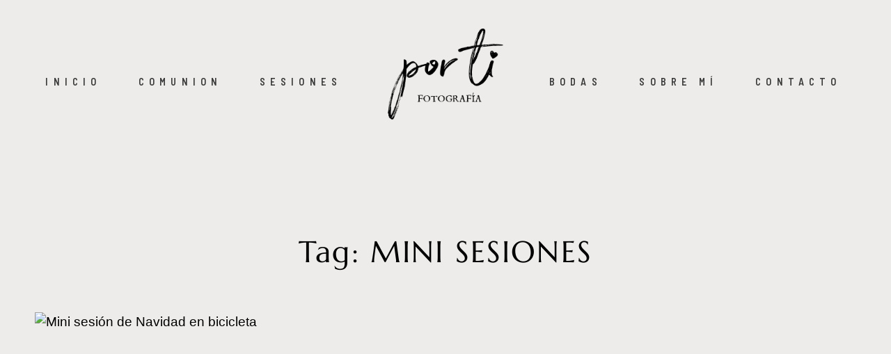

--- FILE ---
content_type: text/html; charset=UTF-8
request_url: https://www.portifotografia.com/tag/mini-sesiones/
body_size: 12473
content:
<!DOCTYPE html><html lang="es" class="html--style-fixed"><head><meta charset="UTF-8" /><meta http-equiv="X-UA-Compatible" content="IE=edge"/><meta name="viewport" content="width=device-width, user-scalable=no, initial-scale=1.0, maximum-scale=1.0, minimum-scale=1.0"><link rel="alternate" type="application/rss+xml" title="Por Ti Fotografía RSS Feed" href="https://www.portifotografia.com/feed/" /><link rel="shortcut icon" href="https://www.portifotografia.com/wp-content/uploads/2019/10/portifotografia.ico" /><link rel="profile" href="https://gmpg.org/xfn/11"><meta name='robots' content='index, follow, max-image-preview:large, max-snippet:-1, max-video-preview:-1' /> <script id="cookieyes" type="text/javascript" src="https://cdn-cookieyes.com/client_data/7031bdb09dbd32a2c6c6e0e3/script.js"></script> <link media="all" href="https://www.portifotografia.com/wp-content/cache/autoptimize/css/autoptimize_8ea5ae01198c49ba36ac919cf0c11f0c.css" rel="stylesheet"><link media="screen" href="https://www.portifotografia.com/wp-content/cache/autoptimize/css/autoptimize_91ef54f8e372190c3c1b58d90ba1c20a.css" rel="stylesheet"><title>MINI SESIONES archivos - Por Ti Fotografía</title><link rel="canonical" href="https://www.portifotografia.com/tag/mini-sesiones/" /><meta property="og:locale" content="es_ES" /><meta property="og:type" content="article" /><meta property="og:title" content="MINI SESIONES archivos - Por Ti Fotografía" /><meta property="og:url" content="https://www.portifotografia.com/tag/mini-sesiones/" /><meta property="og:site_name" content="Por Ti Fotografía" /><meta name="twitter:card" content="summary_large_image" /><meta name="twitter:site" content="@portifotografia" /> <script type="application/ld+json" class="yoast-schema-graph">{"@context":"https://schema.org","@graph":[{"@type":"CollectionPage","@id":"https://www.portifotografia.com/tag/mini-sesiones/","url":"https://www.portifotografia.com/tag/mini-sesiones/","name":"MINI SESIONES archivos - Por Ti Fotografía","isPartOf":{"@id":"https://www.portifotografia.com/#website"},"primaryImageOfPage":{"@id":"https://www.portifotografia.com/tag/mini-sesiones/#primaryimage"},"image":{"@id":"https://www.portifotografia.com/tag/mini-sesiones/#primaryimage"},"thumbnailUrl":"https://www.portifotografia.com/wp-content/uploads/2024/11/2024-11-12_0001.jpg","breadcrumb":{"@id":"https://www.portifotografia.com/tag/mini-sesiones/#breadcrumb"},"inLanguage":"es"},{"@type":"ImageObject","inLanguage":"es","@id":"https://www.portifotografia.com/tag/mini-sesiones/#primaryimage","url":"https://www.portifotografia.com/wp-content/uploads/2024/11/2024-11-12_0001.jpg","contentUrl":"https://www.portifotografia.com/wp-content/uploads/2024/11/2024-11-12_0001.jpg","width":2048,"height":1366,"caption":"Mini sesión de Navidad en bicicleta"},{"@type":"BreadcrumbList","@id":"https://www.portifotografia.com/tag/mini-sesiones/#breadcrumb","itemListElement":[{"@type":"ListItem","position":1,"name":"Portada","item":"https://www.portifotografia.com/"},{"@type":"ListItem","position":2,"name":"MINI SESIONES"}]},{"@type":"WebSite","@id":"https://www.portifotografia.com/#website","url":"https://www.portifotografia.com/","name":"Por Tí Fotografía","description":"Fotografo en Cercedilla y la Sierra de Guadarrama, Madrid.","publisher":{"@id":"https://www.portifotografia.com/#organization"},"potentialAction":[{"@type":"SearchAction","target":{"@type":"EntryPoint","urlTemplate":"https://www.portifotografia.com/?s={search_term_string}"},"query-input":{"@type":"PropertyValueSpecification","valueRequired":true,"valueName":"search_term_string"}}],"inLanguage":"es"},{"@type":"Organization","@id":"https://www.portifotografia.com/#organization","name":"Por Ti Fotografía","url":"https://www.portifotografia.com/","logo":{"@type":"ImageObject","inLanguage":"es","@id":"https://www.portifotografia.com/#/schema/logo/image/","url":"https://www.portifotografia.com/wp-content/uploads/2019/03/LOGO-XTI-Fotografia-peque-NUEVO.png","contentUrl":"https://www.portifotografia.com/wp-content/uploads/2019/03/LOGO-XTI-Fotografia-peque-NUEVO.png","width":1000,"height":1000,"caption":"Por Ti Fotografía"},"image":{"@id":"https://www.portifotografia.com/#/schema/logo/image/"},"sameAs":["http://www.facebook.com/portifotografia/","https://x.com/portifotografia","http://www.instagram.com/portifotografia/","http://www.pinterest.com/portifotografia/"]}]}</script> <link rel='dns-prefetch' href='//www.googletagmanager.com' /><link rel="alternate" type="application/rss+xml" title="Por Ti Fotografía &raquo; Feed" href="https://www.portifotografia.com/feed/" /><link rel="alternate" type="application/rss+xml" title="Por Ti Fotografía &raquo; Feed de los comentarios" href="https://www.portifotografia.com/comments/feed/" /><link rel="alternate" type="application/rss+xml" title="Por Ti Fotografía &raquo; Etiqueta MINI SESIONES del feed" href="https://www.portifotografia.com/tag/mini-sesiones/feed/" /> <script type="text/javascript" src="https://www.portifotografia.com/wp-includes/js/jquery/jquery.min.js?ver=3.7.1" id="jquery-core-js"></script> <script type="text/javascript" id="flo-forms-public-js-extra">var formData = {"ajaxurl":"https://www.portifotografia.com/wp-admin/admin-ajax.php","date_format":"MM dd, yy"};
//# sourceURL=flo-forms-public-js-extra</script> 
 <script type="text/javascript" src="https://www.googletagmanager.com/gtag/js?id=GT-5TCHCHL" id="google_gtagjs-js" async></script> <script type="text/javascript" id="google_gtagjs-js-after">window.dataLayer = window.dataLayer || [];function gtag(){dataLayer.push(arguments);}
gtag("set","linker",{"domains":["www.portifotografia.com"]});
gtag("js", new Date());
gtag("set", "developer_id.dZTNiMT", true);
gtag("config", "GT-5TCHCHL");
//# sourceURL=google_gtagjs-js-after</script> <link rel="https://api.w.org/" href="https://www.portifotografia.com/wp-json/" /><link rel="alternate" title="JSON" type="application/json" href="https://www.portifotografia.com/wp-json/wp/v2/tags/41" /><link rel="EditURI" type="application/rsd+xml" title="RSD" href="https://www.portifotografia.com/xmlrpc.php?rsd" /><meta name="generator" content="Site Kit by Google 1.170.0" /> <script async src="https://www.googletagmanager.com/gtag/js?id=G-4LCS6MHKE5"></script> <script>window.dataLayer = window.dataLayer || [];
  function gtag(){dataLayer.push(arguments);}
  gtag('js', new Date());

  gtag('config', 'G-4LCS6MHKE5');</script> </head><body data-rsssl=1 class="archive tag tag-mini-sesiones tag-41 wp-theme-fiji2 wp-child-theme-fiji2-child  flo-social-links-type-a flo-appear-disabled flo-tablet-appear-disabled flo-mobile-appear-disabled"> <noscript class='flo-core-style' ><style class='flo-core-style'  media="screen">.flo-header-mobile__logo{max-width:10rem}.flo-header-mobile{background-color:#edecea;color:#3a3a3a}.is-sticky .flo-header-mobile.is-main{background-color:#edecea;color:#3a3a3a}</style></noscript><div class="flo-header-mobile flo-header-mobile--type-a sticky"><div class="flo-header-mobile__spacer"></div> <a href="https://www.portifotografia.com" class="flo-header-mobile__logo"> <img class="flo-header-mobile__logo-image flo-header-mobile__logo-image--default" src="https://www.portifotografia.com/wp-content/uploads/2020/08/logo-por-ti-fotografia-negro.png" alt="Por Ti Fotografía"/> <img class="flo-header-mobile__logo-image flo-header-mobile__logo-image--light" src="https://www.portifotografia.com/wp-content/uploads/2020/08/logo-por-ti-fotografia-blanco.png" alt="Por Ti Fotografía"/> </a><div class="flo-header-mobile__menu-trigger"> MENU</div></div> <noscript class='flo-core-style' ><style class='flo-core-style'  media="screen">@media (min-width:768px){html.html--style-fixed .flo-block-item-title-3-block .flo-block-item-title-3--featured-image-position-bg .flo-block-item-title-3__text-area-wrap{padding-left:calc((100vw - 61.88rem) / 2);padding-right:calc((100vw - 61.88rem) / 2)}}@media (min-width:1025px){.html--style-fixed .flo-block:not(.flo-block--full-width), .html--style-fixed .flo-footer > *{padding-left:calc((100vw - 61.88rem) / 2);padding-right:calc((100vw - 61.88rem) / 2)}html.html--style-fixed{font-size:19.07px}html.html--style-fixed .flo-block-intro-block .flo-block-intro-block__title-area{margin-left:calc((100vw - 61.88rem) / 2)}}</style></noscript><main class="flo_page_wrap "><div class="flo_page"> <noscript class='flo-core-style' ><style class='flo-core-style'  media="screen">header:not(.is-sticky) .flo-header--661{color:#3a3a3a;border-color:rgba(58,58,58,0.3);padding-top:0.9375rem;padding-bottom:0.9375rem}header:not(.is-sticky) .flo-header--661{background-color:#edecea}header:not(.is-sticky) .flo-header--661 .flo-header__menu > ul > li > a{color:#3a3a3a}.flo-header--sticky .is-sticky .flo-header--661{background-color:rgba(237,236,234,0.8);color:#3a3a3a!important;border-color:rgba(58,58,58,0.3)}</style></noscript><header class="flo-header--sticky" data-layout="flo-header--layout-type-c" data-onready="flo_header_block"> <noscript class='flo-core-style' ><style class='flo-core-style'  media="screen">.flo-header--661 .flo-header__menu > div > ul > li > a{font-family:BarlowSemiCondensed SemiBold;font-size:0.75rem;letter-spacing:0.5em;word-spacing:0em;line-height:1.81em;text-transform:none;font-weight:normal}@media screen and (min-width:768px) and (max-width:1024px){.flo-header--661 .flo-header__menu > div > ul > li > a{font-size:1.0425rem}}@media screen and (max-width:767px){.flo-header--661 .flo-header__menu > div > ul > li > a{font-size:0.6875rem}}.flo-header--661 .flo-header__menu .sub-menu a{font-family:BarlowSemiCondensed SemiBold;font-size:0.75rem;letter-spacing:0.5em;word-spacing:0em;line-height:1.81em;text-transform:none;font-weight:normal}@media screen and (min-width:768px) and (max-width:1024px){.flo-header--661 .flo-header__menu .sub-menu a{font-size:1.0425rem}}@media screen and (max-width:767px){.flo-header--661 .flo-header__menu .sub-menu a{font-size:0.6875rem}}.flo-header--661 .flo-header__search-form-input{font-family:BarlowSemiCondensed SemiBold;font-size:0.75rem;letter-spacing:0.5em;word-spacing:0em;line-height:1.81em;text-transform:none;font-weight:normal}@media screen and (min-width:768px) and (max-width:1024px){.flo-header--661 .flo-header__search-form-input{font-size:1.0425rem}}@media screen and (max-width:767px){.flo-header--661 .flo-header__search-form-input{font-size:0.6875rem}}.flo-header--661 .flo-header__menu .sub-menu li.current-menu-item a, .flo-header--661 .flo-header__menu .sub-menu li.current-menu-parent a{}.flo-header--661 .flo-header__menu ul ul{background-color:#ffffff}.flo-header--661 .flo-header__menu ul ul:after{border-color:transparent transparent #ffffff transparent!important}.flo-header--661 .flo-header__menu ul ul a{color:#3a3a3a!important}.flo-header--661 .flo-header__menu li ul li > a:before{background-color:#3a3a3a}@media (min-width:768px){.flo-header--661 .flo-header__menu{width:calc(50% - 10rem / 2 )}}</style></noscript><div class="flo-header flo-header--661 flo-header--type-c"><div class="flo-header__menu-donor"><div class="flo-header__menu-wrap"><ul id="menu-main-menu" class="flo-header__menu-items"><li id="menu-item-1163" class="menu-item menu-item-type-post_type menu-item-object-page menu-item-home menu-item-1163"><a href="https://www.portifotografia.com/">INICIO</a></li><li id="menu-item-5784" class="menu-item menu-item-type-post_type menu-item-object-post menu-item-5784"><a href="https://www.portifotografia.com/sesion-de-fotos-de-comunion-en-la-naturaleza/">COMUNION</a></li><li id="menu-item-895" class="menu-item menu-item-type-custom menu-item-object-custom menu-item-home menu-item-has-children menu-item-895"><a href="https://www.portifotografia.com/#">SESIONES</a><ul class="sub-menu"><li id="menu-item-1819" class="menu-item menu-item-type-post_type menu-item-object-page menu-item-1819"><a href="https://www.portifotografia.com/fotografia-de-embarazo-en-la-sierra-de-madrid/">EMBARAZO</a></li><li id="menu-item-2672" class="menu-item menu-item-type-post_type menu-item-object-page menu-item-2672"><a href="https://www.portifotografia.com/sesiones-fotograficas-de-familia/">FAMILIAS</a></li><li id="menu-item-1822" class="menu-item menu-item-type-post_type menu-item-object-page menu-item-1822"><a href="https://www.portifotografia.com/fotografia-de-recien-nacidos-en-cercedilla/">RECIEN NACIDO</a></li><li id="menu-item-2677" class="menu-item menu-item-type-post_type menu-item-object-page menu-item-2677"><a href="https://www.portifotografia.com/fotografia-infantil-en-cercedilla/">INFANTIL</a></li></ul></li><li id="menu-item-1755" class="menu-item menu-item-type-post_type menu-item-object-page menu-item-has-children menu-item-1755"><a href="https://www.portifotografia.com/fotografia_de_boda_sierra_guadarrama/">BODAS</a><ul class="sub-menu"><li id="menu-item-1817" class="menu-item menu-item-type-post_type menu-item-object-page menu-item-1817"><a href="https://www.portifotografia.com/fotografia-de-parejas-y-preboda/">PREBODA Y PAREJA</a></li></ul></li><li id="menu-item-1165" class="menu-item menu-item-type-post_type menu-item-object-page menu-item-1165"><a href="https://www.portifotografia.com/sobre-mi/">SOBRE MÍ</a></li><li id="menu-item-1156" class="menu-item menu-item-type-post_type menu-item-object-page menu-item-1156"><a href="https://www.portifotografia.com/contacto/">CONTACTO</a></li></ul></div></div><div class="flo-header__menu flo-header__menu--left"><div class="flo-header__menu-wrap"><ul class="flo-header__menu-items"></ul></div></div><div class="flo-header__logo-wrap"> <a href="https://www.portifotografia.com" class="flo-header__logo"> <noscript class='flo-core-style' ><style class='flo-core-style'  media="screen">.flo-header--661 .flo-header__logo{font-family:TheanoDidot Regular;font-size:2.5rem;letter-spacing:0.2em;word-spacing:0em;line-height:1.25em;text-transform:none;font-weight:normal}@media (min-width:768px) and (max-width:1024px){.flo-header--661 .flo-header__logo{max-width:12.5rem}}@media (min-width:1025px){.flo-header--661 .flo-header__logo{max-width:10rem}}</style></noscript> <img class="flo-header__logo-image flo-header__logo-image--default" src="https://www.portifotografia.com/wp-content/uploads/2020/08/logo-por-ti-fotografia-negro.png" alt="Por Ti Fotografía" /> <img class="flo-header__logo-image flo-header__logo-image--sticky" src="https://www.portifotografia.com/wp-content/uploads/2020/08/logo-por-ti-fotografia-negro.png" alt="Por Ti Fotografía" /> <img class="flo-header__logo-image flo-header__logo-image--light" src="https://www.portifotografia.com/wp-content/uploads/2020/08/logo-por-ti-fotografia-blanco.png" alt="Por Ti Fotografía" /> </a></div><div class="flo-header__menu flo-header__menu--right"><div class="flo-header__menu-wrap"><ul class="flo-header__menu-items"></ul></div></div></div></header><div class="flo-block  flo-wp-title flo-post"><h1 class="flo-wp-title__title visible full-visible">Tag: MINI SESIONES</h1></div><div class="flo-listing flo-listing--267"> <noscript class='flo-core-style' ><style class='flo-core-style'  media="screen">@media (max-width:767px){.flo-block--4640{margin-top:0rem;margin-bottom:0rem}}@media (min-width:768px){.flo-block--4640{margin-top:0rem;margin-bottom:0rem}}</style></noscript> <noscript class='flo-core-style' ><style class='flo-core-style'  media="screen">.flo-block--4640{background-color:#edecea}</style></noscript><div   class='flo-block     flo-block--4640   ' data-id="4640" data-onready='flo_block_listing_2'><div class="flo-block__container"> <noscript class='flo-core-style' ><style class='flo-core-style'  media="screen">.flo-block-listing-2--125 .flo-block-listing-2__title{font-family:Marcellus Regular;font-size:1.25rem;letter-spacing:0.01em;word-spacing:0em;line-height:1.3em;text-transform:none;font-weight:normal}@media screen and (min-width:768px) and (max-width:1024px){.flo-block-listing-2--125 .flo-block-listing-2__title{font-size:1.7375rem}}.flo-block-listing-2--125 .flo-block-listing-2__category{font-family:RobotoCondensed Regular;font-size:0.5625rem;letter-spacing:0.55em;word-spacing:0em;line-height:2.2em;text-transform:none;font-weight:normal}@media screen and (min-width:768px) and (max-width:1024px){.flo-block-listing-2--125 .flo-block-listing-2__category{font-size:0.781875rem}}.flo-block-listing-2--125 .flo-block-listing-2__date{font-family:RobotoMono Medium;font-size:0.5625rem;letter-spacing:0.44em;word-spacing:0em;line-height:1.77em;text-transform:none;font-weight:normal}@media screen and (min-width:768px) and (max-width:1024px){.flo-block-listing-2--125 .flo-block-listing-2__date{font-size:0.781875rem}}.flo-block-listing-2--125 .flo-block-listing-2__text-area{background-color:#edecea;color:#3a3a3a;border-bottom:1px solid;border-color:transparent}.flo-block-listing-2--125 .flo-block-listing-2__hover-line{background-color:rgba(58,58,58,0.4)}.flo-block-listing-2--125 .flo-block-listing-2__featured-image-border{border-color:#edecea}@media (max-width:767px){.flo-block-listing-2--125 .flo-block-listing-2__featured-image-wrap{height:12.5rem}}@media (min-width:768px){.flo-block-listing-2--125 .flo-block-listing-2__featured-image-wrap{height:23.75rem}}</style></noscript><div class="flo-block-listing-2 flo-block-listing-2--125"> <a class="flo-block-listing-2__item flo-block-listing-2__item--has-featured-image" href="https://www.portifotografia.com/mini-sesion-de-navidad-en-bicicleta/"> <span class="flo-block-listing-2__featured-image-wrap"> <img class="flo-block-listing-2__featured-image-cropped"
 data-src="https://www.portifotografia.com/wp-content/uploads/2024/11/2024-11-12_0001.jpg"
 data-srcset="https://www.portifotografia.com/wp-content/uploads/2024/11/2024-11-12_0001-600x400.jpg 780w, https://www.portifotografia.com/wp-content/uploads/2024/11/2024-11-12_0001-1139x760.jpg 1188w, https://www.portifotografia.com/wp-content/uploads/2024/11/2024-11-12_0001-1709x1140.jpg 2228w"
 sizes="(max-width: 768px) 370px, (max-width: 1024px) 574px, 100vw"
 alt="Mini sesión de Navidad en bicicleta"
 /> </span> <span class="flo-block-listing-2__text-area"><h2 class="flo-block-listing-2__title">Mini sesión de Navidad en bicicleta</h2> <span class="flo-block-listing-2__date-and-category-wrap"> <span class="flo-block-listing-2__category"> INFANTIL </span> <span class="flo-block-listing-2__separator"></span> <span class="flo-block-listing-2__date"> 19 noviembre, 2024 </span> </span> <span class="flo-block-listing-2__hover-line"></span> </span> </a> <a class="flo-block-listing-2__item flo-block-listing-2__item--has-featured-image" href="https://www.portifotografia.com/sesiones-de-navidad-aire-libre-madrid/"> <span class="flo-block-listing-2__featured-image-wrap"> <img class="flo-block-listing-2__featured-image-cropped"
 data-src="https://www.portifotografia.com/wp-content/uploads/2023/11/2023-11-16_0011-e1700168085102.jpg"
 data-srcset="https://www.portifotografia.com/wp-content/uploads/2023/11/2023-11-16_0011-e1700168085102-780x398.jpg 780w, https://www.portifotografia.com/wp-content/uploads/2023/11/2023-11-16_0011-e1700168085102-1188x606.jpg 1188w, https://www.portifotografia.com/wp-content/uploads/2023/11/2023-11-16_0011-e1700168085102.jpg 2228w"
 sizes="(max-width: 768px) 370px, (max-width: 1024px) 574px, 100vw"
 alt="Sesiones de Navidad al aire libre en Madrid"
 /> </span> <span class="flo-block-listing-2__text-area"><h2 class="flo-block-listing-2__title">Sesiones de Navidad al aire libre en Madrid</h2> <span class="flo-block-listing-2__date-and-category-wrap"> <span class="flo-block-listing-2__category"> NAVIDAD </span> <span class="flo-block-listing-2__separator"></span> <span class="flo-block-listing-2__date"> 12 noviembre, 2023 </span> </span> <span class="flo-block-listing-2__hover-line"></span> </span> </a> <a class="flo-block-listing-2__item flo-block-listing-2__item--has-featured-image" href="https://www.portifotografia.com/sesiones-de-navidad-en-el-taller-de-santa/"> <span class="flo-block-listing-2__featured-image-wrap"> <img class="flo-block-listing-2__featured-image-cropped"
 data-src="https://www.portifotografia.com/wp-content/uploads/2021/11/2021-11-12_0001.jpg"
 data-srcset="https://www.portifotografia.com/wp-content/uploads/2021/11/2021-11-12_0001-600x400.jpg 780w, https://www.portifotografia.com/wp-content/uploads/2021/11/2021-11-12_0001-1140x760.jpg 1188w, https://www.portifotografia.com/wp-content/uploads/2021/11/2021-11-12_0001-1710x1140.jpg 2228w"
 sizes="(max-width: 768px) 370px, (max-width: 1024px) 574px, 100vw"
 alt="sesiones de navidad en cercedilla"
 /> </span> <span class="flo-block-listing-2__text-area"><h2 class="flo-block-listing-2__title">Sesiones de Navidad en el Taller de Santa</h2> <span class="flo-block-listing-2__date-and-category-wrap"> <span class="flo-block-listing-2__category"> INFANTIL </span> <span class="flo-block-listing-2__separator"></span> <span class="flo-block-listing-2__date"> 12 noviembre, 2021 </span> </span> <span class="flo-block-listing-2__hover-line"></span> </span> </a> <a class="flo-block-listing-2__item flo-block-listing-2__item--has-featured-image" href="https://www.portifotografia.com/sesiones-de-navidad-en-cercedilla-en-exteriores/"> <span class="flo-block-listing-2__featured-image-wrap"> <img class="flo-block-listing-2__featured-image-cropped"
 data-src="https://www.portifotografia.com/wp-content/uploads/2020/11/Mini-Sesiones-navidad-exteriores-Cercedilla.jpg"
 data-srcset="https://www.portifotografia.com/wp-content/uploads/2020/11/Mini-Sesiones-navidad-exteriores-Cercedilla-600x400.jpg 780w, https://www.portifotografia.com/wp-content/uploads/2020/11/Mini-Sesiones-navidad-exteriores-Cercedilla-1140x760.jpg 1188w, https://www.portifotografia.com/wp-content/uploads/2020/11/Mini-Sesiones-navidad-exteriores-Cercedilla-1710x1140.jpg 2228w"
 sizes="(max-width: 768px) 370px, (max-width: 1024px) 574px, 100vw"
 alt="Fotografia infantil de navidad en Cercedilla"
 /> </span> <span class="flo-block-listing-2__text-area"><h2 class="flo-block-listing-2__title">Sesiones de Navidad en Cercedilla en exteriores</h2> <span class="flo-block-listing-2__date-and-category-wrap"> <span class="flo-block-listing-2__category"> INFANTIL </span> <span class="flo-block-listing-2__separator"></span> <span class="flo-block-listing-2__date"> 19 noviembre, 2020 </span> </span> <span class="flo-block-listing-2__hover-line"></span> </span> </a> <a class="flo-block-listing-2__item flo-block-listing-2__item--has-featured-image" href="https://www.portifotografia.com/mini-sesiones-de-serranos-en-cercedilla/"> <span class="flo-block-listing-2__featured-image-wrap"> <img class="flo-block-listing-2__featured-image-cropped"
 data-src="https://www.portifotografia.com/wp-content/uploads/2020/09/mini-sesiones-serranos-en-cercedilla-9.jpg"
 data-srcset="https://www.portifotografia.com/wp-content/uploads/2020/09/mini-sesiones-serranos-en-cercedilla-9-600x400.jpg 780w, https://www.portifotografia.com/wp-content/uploads/2020/09/mini-sesiones-serranos-en-cercedilla-9-1140x760.jpg 1188w, https://www.portifotografia.com/wp-content/uploads/2020/09/mini-sesiones-serranos-en-cercedilla-9-1710x1140.jpg 2228w"
 sizes="(max-width: 768px) 370px, (max-width: 1024px) 574px, 100vw"
 alt="mini-sesiones-serranos-en-cercedilla"
 /> </span> <span class="flo-block-listing-2__text-area"><h2 class="flo-block-listing-2__title">Mini Sesiones de Serranos en Cercedilla</h2> <span class="flo-block-listing-2__date-and-category-wrap"> <span class="flo-block-listing-2__category"> INFANTIL </span> <span class="flo-block-listing-2__separator"></span> <span class="flo-block-listing-2__date"> 2 septiembre, 2020 </span> </span> <span class="flo-block-listing-2__hover-line"></span> </span> </a> <a class="flo-block-listing-2__item flo-block-listing-2__item--has-featured-image" href="https://www.portifotografia.com/mini-sesiones-de-navidad-en-cercedilla/"> <span class="flo-block-listing-2__featured-image-wrap"> <img class="flo-block-listing-2__featured-image-cropped"
 data-src="https://www.portifotografia.com/wp-content/uploads/2019/11/mini-sesiones-navidad-en-cercedilla-8-1.jpg"
 data-srcset="https://www.portifotografia.com/wp-content/uploads/2019/11/mini-sesiones-navidad-en-cercedilla-8-1-600x400.jpg 780w, https://www.portifotografia.com/wp-content/uploads/2019/11/mini-sesiones-navidad-en-cercedilla-8-1-1140x760.jpg 1188w, https://www.portifotografia.com/wp-content/uploads/2019/11/mini-sesiones-navidad-en-cercedilla-8-1-1710x1140.jpg 2228w"
 sizes="(max-width: 768px) 370px, (max-width: 1024px) 574px, 100vw"
 alt="mini-sesiones-navidad-en-cercedilla"
 /> </span> <span class="flo-block-listing-2__text-area"><h2 class="flo-block-listing-2__title">Mini Sesiones de Navidad en Cercedilla</h2> <span class="flo-block-listing-2__date-and-category-wrap"> <span class="flo-block-listing-2__category"> Non classé </span> <span class="flo-block-listing-2__separator"></span> <span class="flo-block-listing-2__date"> 5 noviembre, 2019 </span> </span> <span class="flo-block-listing-2__hover-line"></span> </span> </a></div></div></div></div></div></main> <noscript class='flo-core-style' ><style class='flo-core-style'  media="screen">@media (max-width:767px){.flo-mobile-menu{background-color:#ffffff;color:#3a3a3a}.flo-mobile-menu__menu > li{border-bottom-color:rgba(58,58,58,0.15)!important}.flo-mobile-menu__menu-dropdown-toggle{color:rgba(58,58,58,0.15)!important}}</style></noscript><div class="flo-mobile-menu flo-mobile-menu__popup-type-a" data-onready="flo_mobile_menu"><div class="flo-mobile-menu__top-area"> <a href="https://www.portifotografia.com" class="flo-header-mobile__logo"> <img class="flo-header-mobile__logo-image flo-header-mobile__logo-image--default" src="https://www.portifotografia.com/wp-content/uploads/2020/08/logo-por-ti-fotografia-negro.png" alt="Por Ti Fotografía"/> <img class="flo-header-mobile__logo-image flo-header-mobile__logo-image--light" src="https://www.portifotografia.com/wp-content/uploads/2020/08/logo-por-ti-fotografia-blanco.png" alt="Por Ti Fotografía"/> </a><div class="flo-mobile-menu__close"> CERRAR</div></div><ul id="menu-main-menu-1" class="flo-mobile-menu__menu"><li class="menu-item menu-item-type-post_type menu-item-object-page menu-item-home menu-item-1163"><a href="https://www.portifotografia.com/">INICIO</a></li><li class="menu-item menu-item-type-post_type menu-item-object-post menu-item-5784"><a href="https://www.portifotografia.com/sesion-de-fotos-de-comunion-en-la-naturaleza/">COMUNION</a></li><li class="menu-item menu-item-type-custom menu-item-object-custom menu-item-home menu-item-has-children menu-item-895"><a href="https://www.portifotografia.com/#">SESIONES</a><ul class="sub-menu"><li class="menu-item menu-item-type-post_type menu-item-object-page menu-item-1819"><a href="https://www.portifotografia.com/fotografia-de-embarazo-en-la-sierra-de-madrid/">EMBARAZO</a></li><li class="menu-item menu-item-type-post_type menu-item-object-page menu-item-2672"><a href="https://www.portifotografia.com/sesiones-fotograficas-de-familia/">FAMILIAS</a></li><li class="menu-item menu-item-type-post_type menu-item-object-page menu-item-1822"><a href="https://www.portifotografia.com/fotografia-de-recien-nacidos-en-cercedilla/">RECIEN NACIDO</a></li><li class="menu-item menu-item-type-post_type menu-item-object-page menu-item-2677"><a href="https://www.portifotografia.com/fotografia-infantil-en-cercedilla/">INFANTIL</a></li></ul></li><li class="menu-item menu-item-type-post_type menu-item-object-page menu-item-has-children menu-item-1755"><a href="https://www.portifotografia.com/fotografia_de_boda_sierra_guadarrama/">BODAS</a><ul class="sub-menu"><li class="menu-item menu-item-type-post_type menu-item-object-page menu-item-1817"><a href="https://www.portifotografia.com/fotografia-de-parejas-y-preboda/">PREBODA Y PAREJA</a></li></ul></li><li class="menu-item menu-item-type-post_type menu-item-object-page menu-item-1165"><a href="https://www.portifotografia.com/sobre-mi/">SOBRE MÍ</a></li><li class="menu-item menu-item-type-post_type menu-item-object-page menu-item-1156"><a href="https://www.portifotografia.com/contacto/">CONTACTO</a></li></ul><div class="flo-mobile-menu__bottom-area"><div class="flo-mobile-menu__social-links"> <a href="https://www.facebook.com/portifotografia/" rel="noreferrer" target="_blank" class="flo-icon flo-icon-facebook flo-social-links__link "></a> <a href="https://www.instagram.com/portifotografia/" rel="noreferrer" target="_blank" class="flo-icon flo-icon-instagram flo-social-links__link "></a> <a href="https://www.pinterest.com/portifotografia/" rel="noreferrer" target="_blank" class="flo-icon flo-icon-pinterest flo-social-links__link "></a> <a href="mailto:portifotografia@gmail.com" rel="noreferrer" target="_blank" class="flo-icon flo-icon-mail flo-social-links__link "></a></div><div class="flo-mobile-menu__copyright-area"><div class="flo-mobile-menu__text-above-copyright-notice"></div><div class="flo-mobile-menu__copyright-notice"><p>Por Tí Fotografía ©2020</p></div><div class="flo-mobile-menu__copyright-flo-logo"> <a class="flo-footer__flothemes-logo flo-footer__copyrights-flo" href="https://flothemes.com/" target="_blank"><i class="flo-core-icon-flothemes"></i></a></div></div></div></div><div class="flo-footer flo-footer--950 disable-appear"> <noscript class='flo-core-style' ><style class='flo-core-style'  media="screen">.flo-footer--950 .flo-footer-area-1-type-d__link{font-family:RobotoMono Medium;font-size:0.5625rem;letter-spacing:0.44em;word-spacing:0em;line-height:1.77em;text-transform:none;font-weight:normal}@media screen and (min-width:768px) and (max-width:1024px){.flo-footer--950 .flo-footer-area-1-type-d__link{font-size:0.781875rem}}.flo-footer--950 .flo-footer-area-1-type-d__link{color:#ffffff;background-color:#bca18f}.flo-footer--950 .flo-footer-area-1-type-d{color:#3C3C3C;border-color:rgba(60,60,60,0.1);background-color:#ffffff}@media (max-width:767px){.flo-footer--950 .flo-footer-area-1-type-d__image:nth-last-child(-n+0) , .flo-footer--950 .flo-footer-area-1-type-d__images .img-block:nth-last-child(-n+0){display:none}}@media (min-width:768px){.flo-footer--950 .flo-footer-area-1-type-d{padding-top:1.875rem}}</style></noscript><div class="flo-footer-area-1-type-d  flo-footer-area-1-type-d__dynamic-padding" data-onready="flo_footer_area_1_type_d"><div class="flo-footer-area-1-type-d__images"><div id="sb_instagram"  class="sbi sbi_mob_col_1 sbi_tab_col_2 sbi_col_5 sbi_width_resp sbi_fixed_height" style="padding-bottom: 10px; height: 400px;"	 data-feedid="*2"  data-res="auto" data-cols="5" data-colsmobile="1" data-colstablet="2" data-num="5" data-nummobile="4" data-item-padding="5"	 data-shortcode-atts="{&quot;feed&quot;:&quot;2&quot;}"  data-postid="5412" data-locatornonce="fe2afe79a6" data-imageaspectratio="1:1" data-sbi-flags="favorLocal,gdpr"><div id="sbi_images"  style="gap: 10px;"><div class="sbi_item sbi_type_image sbi_new sbi_transition"
 id="sbi_18375156832155709" data-date="1761939909"><div class="sbi_photo_wrap"> <a class="sbi_photo" href="https://www.instagram.com/p/DQfF6c6l0dM/" target="_blank" rel="noopener nofollow"
 data-full-res="https://scontent-lhr8-2.cdninstagram.com/v/t39.30808-6/574573614_1451476790320511_5419114930038240286_n.jpg?stp=dst-jpg_e35_tt6&#038;_nc_cat=101&#038;ccb=7-5&#038;_nc_sid=18de74&#038;efg=eyJlZmdfdGFnIjoiRkVFRC5iZXN0X2ltYWdlX3VybGdlbi5DMyJ9&#038;_nc_ohc=awJlct-HUDwQ7kNvwENeREz&#038;_nc_oc=AdmkAQVzGdqEci0uAqmyFhygEkYYdKrdtRF5LWq3LqCukr4l_Hgf5FWktILXjrdA4Ps&#038;_nc_zt=23&#038;_nc_ht=scontent-lhr8-2.cdninstagram.com&#038;edm=AM6HXa8EAAAA&#038;_nc_gid=0Jvug9RCJw4e_hCqn3S3cA&#038;oh=00_AfoY1tjdKtoAvkmfdYMWUmXXA82TY5w4223xPtHqPyEFdg&#038;oe=697A881A"
 data-img-src-set="{&quot;d&quot;:&quot;https:\/\/scontent-lhr8-2.cdninstagram.com\/v\/t39.30808-6\/574573614_1451476790320511_5419114930038240286_n.jpg?stp=dst-jpg_e35_tt6&amp;_nc_cat=101&amp;ccb=7-5&amp;_nc_sid=18de74&amp;efg=eyJlZmdfdGFnIjoiRkVFRC5iZXN0X2ltYWdlX3VybGdlbi5DMyJ9&amp;_nc_ohc=awJlct-HUDwQ7kNvwENeREz&amp;_nc_oc=AdmkAQVzGdqEci0uAqmyFhygEkYYdKrdtRF5LWq3LqCukr4l_Hgf5FWktILXjrdA4Ps&amp;_nc_zt=23&amp;_nc_ht=scontent-lhr8-2.cdninstagram.com&amp;edm=AM6HXa8EAAAA&amp;_nc_gid=0Jvug9RCJw4e_hCqn3S3cA&amp;oh=00_AfoY1tjdKtoAvkmfdYMWUmXXA82TY5w4223xPtHqPyEFdg&amp;oe=697A881A&quot;,&quot;150&quot;:&quot;https:\/\/scontent-lhr8-2.cdninstagram.com\/v\/t39.30808-6\/574573614_1451476790320511_5419114930038240286_n.jpg?stp=dst-jpg_e35_tt6&amp;_nc_cat=101&amp;ccb=7-5&amp;_nc_sid=18de74&amp;efg=eyJlZmdfdGFnIjoiRkVFRC5iZXN0X2ltYWdlX3VybGdlbi5DMyJ9&amp;_nc_ohc=awJlct-HUDwQ7kNvwENeREz&amp;_nc_oc=AdmkAQVzGdqEci0uAqmyFhygEkYYdKrdtRF5LWq3LqCukr4l_Hgf5FWktILXjrdA4Ps&amp;_nc_zt=23&amp;_nc_ht=scontent-lhr8-2.cdninstagram.com&amp;edm=AM6HXa8EAAAA&amp;_nc_gid=0Jvug9RCJw4e_hCqn3S3cA&amp;oh=00_AfoY1tjdKtoAvkmfdYMWUmXXA82TY5w4223xPtHqPyEFdg&amp;oe=697A881A&quot;,&quot;320&quot;:&quot;https:\/\/scontent-lhr8-2.cdninstagram.com\/v\/t39.30808-6\/574573614_1451476790320511_5419114930038240286_n.jpg?stp=dst-jpg_e35_tt6&amp;_nc_cat=101&amp;ccb=7-5&amp;_nc_sid=18de74&amp;efg=eyJlZmdfdGFnIjoiRkVFRC5iZXN0X2ltYWdlX3VybGdlbi5DMyJ9&amp;_nc_ohc=awJlct-HUDwQ7kNvwENeREz&amp;_nc_oc=AdmkAQVzGdqEci0uAqmyFhygEkYYdKrdtRF5LWq3LqCukr4l_Hgf5FWktILXjrdA4Ps&amp;_nc_zt=23&amp;_nc_ht=scontent-lhr8-2.cdninstagram.com&amp;edm=AM6HXa8EAAAA&amp;_nc_gid=0Jvug9RCJw4e_hCqn3S3cA&amp;oh=00_AfoY1tjdKtoAvkmfdYMWUmXXA82TY5w4223xPtHqPyEFdg&amp;oe=697A881A&quot;,&quot;640&quot;:&quot;https:\/\/scontent-lhr8-2.cdninstagram.com\/v\/t39.30808-6\/574573614_1451476790320511_5419114930038240286_n.jpg?stp=dst-jpg_e35_tt6&amp;_nc_cat=101&amp;ccb=7-5&amp;_nc_sid=18de74&amp;efg=eyJlZmdfdGFnIjoiRkVFRC5iZXN0X2ltYWdlX3VybGdlbi5DMyJ9&amp;_nc_ohc=awJlct-HUDwQ7kNvwENeREz&amp;_nc_oc=AdmkAQVzGdqEci0uAqmyFhygEkYYdKrdtRF5LWq3LqCukr4l_Hgf5FWktILXjrdA4Ps&amp;_nc_zt=23&amp;_nc_ht=scontent-lhr8-2.cdninstagram.com&amp;edm=AM6HXa8EAAAA&amp;_nc_gid=0Jvug9RCJw4e_hCqn3S3cA&amp;oh=00_AfoY1tjdKtoAvkmfdYMWUmXXA82TY5w4223xPtHqPyEFdg&amp;oe=697A881A&quot;}"> <span class="sbi-screenreader">El otoño tiene algo mágico 🍂
La luz suave, los ton</span> <img src="https://www.portifotografia.com/wp-content/plugins/instagram-feed/img/placeholder.png" alt="El otoño tiene algo mágico 🍂
La luz suave, los tonos cálidos, el aire tranquilo… y esa sensación de cambio que lo envuelve todo. Por esto las sesiones de embarazo en esta época son tan especiales: porque reflejan justo eso, un momento de transformación, de calma y de ilusión por lo que está por venir.  No se trata solo de hacer fotos, sino de detener el tiempo un instante y guardar la emoción de esta etapa tan bonita. El bosque con sus colores y su serenidad, siempre sabe acompañar perfectamente tu historia 🌿" aria-hidden="true"> </a></div></div><div class="sbi_item sbi_type_video sbi_new sbi_transition"
 id="sbi_18087840529883126" data-date="1758567795"><div class="sbi_photo_wrap"> <a class="sbi_photo" href="https://www.instagram.com/reel/DO6lUxPDN27/" target="_blank" rel="noopener nofollow"
 data-full-res="https://scontent-lhr8-1.cdninstagram.com/v/t51.71878-15/552269616_1729057937750648_7751054151026401951_n.jpg?stp=dst-jpg_e35_tt6&#038;_nc_cat=108&#038;ccb=7-5&#038;_nc_sid=18de74&#038;efg=eyJlZmdfdGFnIjoiQ0xJUFMuYmVzdF9pbWFnZV91cmxnZW4uQzMifQ%3D%3D&#038;_nc_ohc=WiKvmstZOZUQ7kNvwFjFkWX&#038;_nc_oc=Adkr6KMm8heOkwkQ4FTGTQckdsbKoeuw9G66BiO5-I7E6qKqHIFuRTGjWUqGKLcvEpE&#038;_nc_zt=23&#038;_nc_ht=scontent-lhr8-1.cdninstagram.com&#038;edm=AM6HXa8EAAAA&#038;_nc_gid=0Jvug9RCJw4e_hCqn3S3cA&#038;oh=00_Afqe1Frx5zDNS8RJrW6zvQ0SC8YvbgitV813WcvkJYUX-w&#038;oe=697A7B96"
 data-img-src-set="{&quot;d&quot;:&quot;https:\/\/scontent-lhr8-1.cdninstagram.com\/v\/t51.71878-15\/552269616_1729057937750648_7751054151026401951_n.jpg?stp=dst-jpg_e35_tt6&amp;_nc_cat=108&amp;ccb=7-5&amp;_nc_sid=18de74&amp;efg=eyJlZmdfdGFnIjoiQ0xJUFMuYmVzdF9pbWFnZV91cmxnZW4uQzMifQ%3D%3D&amp;_nc_ohc=WiKvmstZOZUQ7kNvwFjFkWX&amp;_nc_oc=Adkr6KMm8heOkwkQ4FTGTQckdsbKoeuw9G66BiO5-I7E6qKqHIFuRTGjWUqGKLcvEpE&amp;_nc_zt=23&amp;_nc_ht=scontent-lhr8-1.cdninstagram.com&amp;edm=AM6HXa8EAAAA&amp;_nc_gid=0Jvug9RCJw4e_hCqn3S3cA&amp;oh=00_Afqe1Frx5zDNS8RJrW6zvQ0SC8YvbgitV813WcvkJYUX-w&amp;oe=697A7B96&quot;,&quot;150&quot;:&quot;https:\/\/scontent-lhr8-1.cdninstagram.com\/v\/t51.71878-15\/552269616_1729057937750648_7751054151026401951_n.jpg?stp=dst-jpg_e35_tt6&amp;_nc_cat=108&amp;ccb=7-5&amp;_nc_sid=18de74&amp;efg=eyJlZmdfdGFnIjoiQ0xJUFMuYmVzdF9pbWFnZV91cmxnZW4uQzMifQ%3D%3D&amp;_nc_ohc=WiKvmstZOZUQ7kNvwFjFkWX&amp;_nc_oc=Adkr6KMm8heOkwkQ4FTGTQckdsbKoeuw9G66BiO5-I7E6qKqHIFuRTGjWUqGKLcvEpE&amp;_nc_zt=23&amp;_nc_ht=scontent-lhr8-1.cdninstagram.com&amp;edm=AM6HXa8EAAAA&amp;_nc_gid=0Jvug9RCJw4e_hCqn3S3cA&amp;oh=00_Afqe1Frx5zDNS8RJrW6zvQ0SC8YvbgitV813WcvkJYUX-w&amp;oe=697A7B96&quot;,&quot;320&quot;:&quot;https:\/\/scontent-lhr8-1.cdninstagram.com\/v\/t51.71878-15\/552269616_1729057937750648_7751054151026401951_n.jpg?stp=dst-jpg_e35_tt6&amp;_nc_cat=108&amp;ccb=7-5&amp;_nc_sid=18de74&amp;efg=eyJlZmdfdGFnIjoiQ0xJUFMuYmVzdF9pbWFnZV91cmxnZW4uQzMifQ%3D%3D&amp;_nc_ohc=WiKvmstZOZUQ7kNvwFjFkWX&amp;_nc_oc=Adkr6KMm8heOkwkQ4FTGTQckdsbKoeuw9G66BiO5-I7E6qKqHIFuRTGjWUqGKLcvEpE&amp;_nc_zt=23&amp;_nc_ht=scontent-lhr8-1.cdninstagram.com&amp;edm=AM6HXa8EAAAA&amp;_nc_gid=0Jvug9RCJw4e_hCqn3S3cA&amp;oh=00_Afqe1Frx5zDNS8RJrW6zvQ0SC8YvbgitV813WcvkJYUX-w&amp;oe=697A7B96&quot;,&quot;640&quot;:&quot;https:\/\/scontent-lhr8-1.cdninstagram.com\/v\/t51.71878-15\/552269616_1729057937750648_7751054151026401951_n.jpg?stp=dst-jpg_e35_tt6&amp;_nc_cat=108&amp;ccb=7-5&amp;_nc_sid=18de74&amp;efg=eyJlZmdfdGFnIjoiQ0xJUFMuYmVzdF9pbWFnZV91cmxnZW4uQzMifQ%3D%3D&amp;_nc_ohc=WiKvmstZOZUQ7kNvwFjFkWX&amp;_nc_oc=Adkr6KMm8heOkwkQ4FTGTQckdsbKoeuw9G66BiO5-I7E6qKqHIFuRTGjWUqGKLcvEpE&amp;_nc_zt=23&amp;_nc_ht=scontent-lhr8-1.cdninstagram.com&amp;edm=AM6HXa8EAAAA&amp;_nc_gid=0Jvug9RCJw4e_hCqn3S3cA&amp;oh=00_Afqe1Frx5zDNS8RJrW6zvQ0SC8YvbgitV813WcvkJYUX-w&amp;oe=697A7B96&quot;}"> <span class="sbi-screenreader">🍂✨ El otoño es mi momento preferido para las sesio</span> <svg style="color: rgba(255,255,255,1)" class="svg-inline--fa fa-play fa-w-14 sbi_playbtn" aria-label="Play" aria-hidden="true" data-fa-processed="" data-prefix="fa" data-icon="play" role="presentation" xmlns="http://www.w3.org/2000/svg" viewBox="0 0 448 512"><path fill="currentColor" d="M424.4 214.7L72.4 6.6C43.8-10.3 0 6.1 0 47.9V464c0 37.5 40.7 60.1 72.4 41.3l352-208c31.4-18.5 31.5-64.1 0-82.6z"></path></svg> <img src="https://www.portifotografia.com/wp-content/plugins/instagram-feed/img/placeholder.png" alt="🍂✨ El otoño es mi momento preferido para las sesiones de fotos en exteriores porque:  📸 Ofrece unos colores mágicos en la naturaleza
💛 Hay suficiente luz para crear tu sesión
🌿 Paseos y risas en la sierra sin sufrir el calor
👗 La ropa otoñal luce muchísimo en cada foto
☁️ La luz es más suave y el clima agradable  Si quieres más información visita está entrada en mi web!!!
https://www.portifotografia.com/11-razones-para-hacer-una-sesion-de-fotos-en-exteriores-en-otono/  Porque la vida es hoy y los momentos vuelan… ¡guárdalos en fotos que te representen! 💫" aria-hidden="true"> </a></div></div><div class="sbi_item sbi_type_carousel sbi_new sbi_transition"
 id="sbi_18283517836281774" data-date="1754330479"><div class="sbi_photo_wrap"> <a class="sbi_photo" href="https://www.instagram.com/p/DM8UFLDRabt/" target="_blank" rel="noopener nofollow"
 data-full-res="https://scontent-lhr6-2.cdninstagram.com/v/t39.30808-6/527304354_1363825625752295_2483485215275126134_n.jpg?stp=dst-jpg_e35_tt6&#038;_nc_cat=105&#038;ccb=7-5&#038;_nc_sid=18de74&#038;efg=eyJlZmdfdGFnIjoiQ0FST1VTRUxfSVRFTS5iZXN0X2ltYWdlX3VybGdlbi5DMyJ9&#038;_nc_ohc=NgKOETqa5BwQ7kNvwF3XhkI&#038;_nc_oc=AdkviC054ioQ1RbdrffKUTICRHXQCJGpnHElQa3da1zy31tr9uFsBgdj8NtYzPHVWFA&#038;_nc_zt=23&#038;_nc_ht=scontent-lhr6-2.cdninstagram.com&#038;edm=AM6HXa8EAAAA&#038;_nc_gid=0Jvug9RCJw4e_hCqn3S3cA&#038;oh=00_AfoJ4rduL3cxoF0AtE1Chb4chg1gK3FuMS6fJ0H4UNihbg&#038;oe=697A7C18"
 data-img-src-set="{&quot;d&quot;:&quot;https:\/\/scontent-lhr6-2.cdninstagram.com\/v\/t39.30808-6\/527304354_1363825625752295_2483485215275126134_n.jpg?stp=dst-jpg_e35_tt6&amp;_nc_cat=105&amp;ccb=7-5&amp;_nc_sid=18de74&amp;efg=eyJlZmdfdGFnIjoiQ0FST1VTRUxfSVRFTS5iZXN0X2ltYWdlX3VybGdlbi5DMyJ9&amp;_nc_ohc=NgKOETqa5BwQ7kNvwF3XhkI&amp;_nc_oc=AdkviC054ioQ1RbdrffKUTICRHXQCJGpnHElQa3da1zy31tr9uFsBgdj8NtYzPHVWFA&amp;_nc_zt=23&amp;_nc_ht=scontent-lhr6-2.cdninstagram.com&amp;edm=AM6HXa8EAAAA&amp;_nc_gid=0Jvug9RCJw4e_hCqn3S3cA&amp;oh=00_AfoJ4rduL3cxoF0AtE1Chb4chg1gK3FuMS6fJ0H4UNihbg&amp;oe=697A7C18&quot;,&quot;150&quot;:&quot;https:\/\/scontent-lhr6-2.cdninstagram.com\/v\/t39.30808-6\/527304354_1363825625752295_2483485215275126134_n.jpg?stp=dst-jpg_e35_tt6&amp;_nc_cat=105&amp;ccb=7-5&amp;_nc_sid=18de74&amp;efg=eyJlZmdfdGFnIjoiQ0FST1VTRUxfSVRFTS5iZXN0X2ltYWdlX3VybGdlbi5DMyJ9&amp;_nc_ohc=NgKOETqa5BwQ7kNvwF3XhkI&amp;_nc_oc=AdkviC054ioQ1RbdrffKUTICRHXQCJGpnHElQa3da1zy31tr9uFsBgdj8NtYzPHVWFA&amp;_nc_zt=23&amp;_nc_ht=scontent-lhr6-2.cdninstagram.com&amp;edm=AM6HXa8EAAAA&amp;_nc_gid=0Jvug9RCJw4e_hCqn3S3cA&amp;oh=00_AfoJ4rduL3cxoF0AtE1Chb4chg1gK3FuMS6fJ0H4UNihbg&amp;oe=697A7C18&quot;,&quot;320&quot;:&quot;https:\/\/scontent-lhr6-2.cdninstagram.com\/v\/t39.30808-6\/527304354_1363825625752295_2483485215275126134_n.jpg?stp=dst-jpg_e35_tt6&amp;_nc_cat=105&amp;ccb=7-5&amp;_nc_sid=18de74&amp;efg=eyJlZmdfdGFnIjoiQ0FST1VTRUxfSVRFTS5iZXN0X2ltYWdlX3VybGdlbi5DMyJ9&amp;_nc_ohc=NgKOETqa5BwQ7kNvwF3XhkI&amp;_nc_oc=AdkviC054ioQ1RbdrffKUTICRHXQCJGpnHElQa3da1zy31tr9uFsBgdj8NtYzPHVWFA&amp;_nc_zt=23&amp;_nc_ht=scontent-lhr6-2.cdninstagram.com&amp;edm=AM6HXa8EAAAA&amp;_nc_gid=0Jvug9RCJw4e_hCqn3S3cA&amp;oh=00_AfoJ4rduL3cxoF0AtE1Chb4chg1gK3FuMS6fJ0H4UNihbg&amp;oe=697A7C18&quot;,&quot;640&quot;:&quot;https:\/\/scontent-lhr6-2.cdninstagram.com\/v\/t39.30808-6\/527304354_1363825625752295_2483485215275126134_n.jpg?stp=dst-jpg_e35_tt6&amp;_nc_cat=105&amp;ccb=7-5&amp;_nc_sid=18de74&amp;efg=eyJlZmdfdGFnIjoiQ0FST1VTRUxfSVRFTS5iZXN0X2ltYWdlX3VybGdlbi5DMyJ9&amp;_nc_ohc=NgKOETqa5BwQ7kNvwF3XhkI&amp;_nc_oc=AdkviC054ioQ1RbdrffKUTICRHXQCJGpnHElQa3da1zy31tr9uFsBgdj8NtYzPHVWFA&amp;_nc_zt=23&amp;_nc_ht=scontent-lhr6-2.cdninstagram.com&amp;edm=AM6HXa8EAAAA&amp;_nc_gid=0Jvug9RCJw4e_hCqn3S3cA&amp;oh=00_AfoJ4rduL3cxoF0AtE1Chb4chg1gK3FuMS6fJ0H4UNihbg&amp;oe=697A7C18&quot;}"> <span class="sbi-screenreader">¿Cuántas veces, sin esperarlo, se cierra una puert</span> <svg class="svg-inline--fa fa-clone fa-w-16 sbi_lightbox_carousel_icon" aria-hidden="true" aria-label="Clone" data-fa-proƒcessed="" data-prefix="far" data-icon="clone" role="img" xmlns="http://www.w3.org/2000/svg" viewBox="0 0 512 512"> <path fill="currentColor" d="M464 0H144c-26.51 0-48 21.49-48 48v48H48c-26.51 0-48 21.49-48 48v320c0 26.51 21.49 48 48 48h320c26.51 0 48-21.49 48-48v-48h48c26.51 0 48-21.49 48-48V48c0-26.51-21.49-48-48-48zM362 464H54a6 6 0 0 1-6-6V150a6 6 0 0 1 6-6h42v224c0 26.51 21.49 48 48 48h224v42a6 6 0 0 1-6 6zm96-96H150a6 6 0 0 1-6-6V54a6 6 0 0 1 6-6h308a6 6 0 0 1 6 6v308a6 6 0 0 1-6 6z"></path> </svg> <img src="https://www.portifotografia.com/wp-content/plugins/instagram-feed/img/placeholder.png" alt="¿Cuántas veces, sin esperarlo, se cierra una puerta… para que se abra una ventana? 🚪✨ ¿Cuánto tiempo aguantamos en lugares, trabajos o situaciones que ya no nos hacen bien, hasta que al soltarlos descubrimos nuevas y mejores oportunidades? ¿Cuanto esperar por un ascenso o una jubilación que parace no llegar nunca?  La vida es hoy, es ahora. Cada momento presente es eso mismo: un presente, un regalo.🎁💛  Algo de todo esto hay en la historia de Marta, Juan Luis y este precioso coche, una sorpresa y un símbolo para disfrutar en pareja y cumplir un viejo sueño compartido.  La vida a veces nos pone frente a caminos que no teníamos en mente. Y ahí tenemos varias opciones. Para mí, la única válida es aceptar el cambio, verlo como una oportunidad, reinventarnos y seguir viviendo con intensidad cada día. 🌄  ¿Y a vos? ¿Te gustan los cambios?
¿Los ves como una puerta a algo nuevo?  A veces un cambio, una sorpresa, una nueva etapa… puede ser la excusa perfecta para guardar un recuerdo que dure para siempre. Si te gustaría una sesión de fotos, estoy al otro lado. ¡Escribime!  Info y reservas:
☎️ 644225045
💌 hola@portifotografia.com
💻 www.portifotografia.com" aria-hidden="true"> </a></div></div><div class="sbi_item sbi_type_image sbi_new sbi_transition"
 id="sbi_18131996272428074" data-date="1752683320"><div class="sbi_photo_wrap"> <a class="sbi_photo" href="https://www.instagram.com/p/DMLOX6wttT6/" target="_blank" rel="noopener nofollow"
 data-full-res="https://scontent-lhr6-2.cdninstagram.com/v/t51.82787-15/520558193_18348742504093129_2082373349126626947_n.webp?stp=dst-jpg_e35_tt6&#038;_nc_cat=100&#038;ccb=7-5&#038;_nc_sid=18de74&#038;efg=eyJlZmdfdGFnIjoiRkVFRC5iZXN0X2ltYWdlX3VybGdlbi5DMyJ9&#038;_nc_ohc=UYIHrwhfR9gQ7kNvwF5RFSX&#038;_nc_oc=AdlKwL_jD90qjErHSqzXym5dLTo9Fu3QwnX39QMkMIqh3Sz1ERCHE_BrgWdI5ClF3OI&#038;_nc_zt=23&#038;_nc_ht=scontent-lhr6-2.cdninstagram.com&#038;edm=AM6HXa8EAAAA&#038;_nc_gid=0Jvug9RCJw4e_hCqn3S3cA&#038;oh=00_AfrhlQuTBw_FJ1kc-6fjX_fZJLLhF1kzmNDRJYpOMXa3Nw&#038;oe=697A7716"
 data-img-src-set="{&quot;d&quot;:&quot;https:\/\/scontent-lhr6-2.cdninstagram.com\/v\/t51.82787-15\/520558193_18348742504093129_2082373349126626947_n.webp?stp=dst-jpg_e35_tt6&amp;_nc_cat=100&amp;ccb=7-5&amp;_nc_sid=18de74&amp;efg=eyJlZmdfdGFnIjoiRkVFRC5iZXN0X2ltYWdlX3VybGdlbi5DMyJ9&amp;_nc_ohc=UYIHrwhfR9gQ7kNvwF5RFSX&amp;_nc_oc=AdlKwL_jD90qjErHSqzXym5dLTo9Fu3QwnX39QMkMIqh3Sz1ERCHE_BrgWdI5ClF3OI&amp;_nc_zt=23&amp;_nc_ht=scontent-lhr6-2.cdninstagram.com&amp;edm=AM6HXa8EAAAA&amp;_nc_gid=0Jvug9RCJw4e_hCqn3S3cA&amp;oh=00_AfrhlQuTBw_FJ1kc-6fjX_fZJLLhF1kzmNDRJYpOMXa3Nw&amp;oe=697A7716&quot;,&quot;150&quot;:&quot;https:\/\/scontent-lhr6-2.cdninstagram.com\/v\/t51.82787-15\/520558193_18348742504093129_2082373349126626947_n.webp?stp=dst-jpg_e35_tt6&amp;_nc_cat=100&amp;ccb=7-5&amp;_nc_sid=18de74&amp;efg=eyJlZmdfdGFnIjoiRkVFRC5iZXN0X2ltYWdlX3VybGdlbi5DMyJ9&amp;_nc_ohc=UYIHrwhfR9gQ7kNvwF5RFSX&amp;_nc_oc=AdlKwL_jD90qjErHSqzXym5dLTo9Fu3QwnX39QMkMIqh3Sz1ERCHE_BrgWdI5ClF3OI&amp;_nc_zt=23&amp;_nc_ht=scontent-lhr6-2.cdninstagram.com&amp;edm=AM6HXa8EAAAA&amp;_nc_gid=0Jvug9RCJw4e_hCqn3S3cA&amp;oh=00_AfrhlQuTBw_FJ1kc-6fjX_fZJLLhF1kzmNDRJYpOMXa3Nw&amp;oe=697A7716&quot;,&quot;320&quot;:&quot;https:\/\/scontent-lhr6-2.cdninstagram.com\/v\/t51.82787-15\/520558193_18348742504093129_2082373349126626947_n.webp?stp=dst-jpg_e35_tt6&amp;_nc_cat=100&amp;ccb=7-5&amp;_nc_sid=18de74&amp;efg=eyJlZmdfdGFnIjoiRkVFRC5iZXN0X2ltYWdlX3VybGdlbi5DMyJ9&amp;_nc_ohc=UYIHrwhfR9gQ7kNvwF5RFSX&amp;_nc_oc=AdlKwL_jD90qjErHSqzXym5dLTo9Fu3QwnX39QMkMIqh3Sz1ERCHE_BrgWdI5ClF3OI&amp;_nc_zt=23&amp;_nc_ht=scontent-lhr6-2.cdninstagram.com&amp;edm=AM6HXa8EAAAA&amp;_nc_gid=0Jvug9RCJw4e_hCqn3S3cA&amp;oh=00_AfrhlQuTBw_FJ1kc-6fjX_fZJLLhF1kzmNDRJYpOMXa3Nw&amp;oe=697A7716&quot;,&quot;640&quot;:&quot;https:\/\/scontent-lhr6-2.cdninstagram.com\/v\/t51.82787-15\/520558193_18348742504093129_2082373349126626947_n.webp?stp=dst-jpg_e35_tt6&amp;_nc_cat=100&amp;ccb=7-5&amp;_nc_sid=18de74&amp;efg=eyJlZmdfdGFnIjoiRkVFRC5iZXN0X2ltYWdlX3VybGdlbi5DMyJ9&amp;_nc_ohc=UYIHrwhfR9gQ7kNvwF5RFSX&amp;_nc_oc=AdlKwL_jD90qjErHSqzXym5dLTo9Fu3QwnX39QMkMIqh3Sz1ERCHE_BrgWdI5ClF3OI&amp;_nc_zt=23&amp;_nc_ht=scontent-lhr6-2.cdninstagram.com&amp;edm=AM6HXa8EAAAA&amp;_nc_gid=0Jvug9RCJw4e_hCqn3S3cA&amp;oh=00_AfrhlQuTBw_FJ1kc-6fjX_fZJLLhF1kzmNDRJYpOMXa3Nw&amp;oe=697A7716&quot;}"> <span class="sbi-screenreader">En una pausa de las vacaciones, una tarde tomamos </span> <img src="https://www.portifotografia.com/wp-content/plugins/instagram-feed/img/placeholder.png" alt="En una pausa de las vacaciones, una tarde tomamos un buen rato con mi niña y realizamos una pequeña sesión, simplemente para celebrar que ya ha cumplido sus 10 años.  Me apasionan las sesiones de comunión porque considero que es justo el momento en que empiezan a dejar atrás la niñez y comienza a asomar la preadolescencia con todos los cambios que implica. Este año tuve la suerte de fotografiar a algunos compañeros de Valentina, a quienes conozco de toda la vida y me ha encantado crear estos recuerdos con ellos y sus familias.  Por eso mismo, yo tambien quise quedarme con un recuerdo de esta etapa, como forma de celebrar la infancia y la niñez tan bonita que hemos compartido y disfrutado junto a ella.  ¿Que te parece esta idea de sesión? Te leo en comentarios!!!" aria-hidden="true"> </a></div></div><div class="sbi_item sbi_type_carousel sbi_new sbi_transition"
 id="sbi_18228897238293749" data-date="1749837624"><div class="sbi_photo_wrap"> <a class="sbi_photo" href="https://www.instagram.com/p/DK2ao9CN57E/" target="_blank" rel="noopener nofollow"
 data-full-res="https://scontent-lhr8-2.cdninstagram.com/v/t39.30808-6/493452115_1314408960693962_6405045153301633998_n.jpg?stp=dst-jpg_e35_tt6&#038;_nc_cat=106&#038;ccb=7-5&#038;_nc_sid=18de74&#038;efg=eyJlZmdfdGFnIjoiQ0FST1VTRUxfSVRFTS5iZXN0X2ltYWdlX3VybGdlbi5DMyJ9&#038;_nc_ohc=dj_WH0nU498Q7kNvwG3Zc3e&#038;_nc_oc=AdmiKU80HigxyCpHpaqhlwIe3syouriwKvpYp6_Ss4MoO-Ty7Qvg7EYOpc-kMH60Gts&#038;_nc_zt=23&#038;_nc_ht=scontent-lhr8-2.cdninstagram.com&#038;edm=AM6HXa8EAAAA&#038;_nc_gid=0Jvug9RCJw4e_hCqn3S3cA&#038;oh=00_AfqY97qpzpgqytrnJSU6xnpkazynDYPT8pMNM-Rnq7GzQw&#038;oe=697A761E"
 data-img-src-set="{&quot;d&quot;:&quot;https:\/\/scontent-lhr8-2.cdninstagram.com\/v\/t39.30808-6\/493452115_1314408960693962_6405045153301633998_n.jpg?stp=dst-jpg_e35_tt6&amp;_nc_cat=106&amp;ccb=7-5&amp;_nc_sid=18de74&amp;efg=eyJlZmdfdGFnIjoiQ0FST1VTRUxfSVRFTS5iZXN0X2ltYWdlX3VybGdlbi5DMyJ9&amp;_nc_ohc=dj_WH0nU498Q7kNvwG3Zc3e&amp;_nc_oc=AdmiKU80HigxyCpHpaqhlwIe3syouriwKvpYp6_Ss4MoO-Ty7Qvg7EYOpc-kMH60Gts&amp;_nc_zt=23&amp;_nc_ht=scontent-lhr8-2.cdninstagram.com&amp;edm=AM6HXa8EAAAA&amp;_nc_gid=0Jvug9RCJw4e_hCqn3S3cA&amp;oh=00_AfqY97qpzpgqytrnJSU6xnpkazynDYPT8pMNM-Rnq7GzQw&amp;oe=697A761E&quot;,&quot;150&quot;:&quot;https:\/\/scontent-lhr8-2.cdninstagram.com\/v\/t39.30808-6\/493452115_1314408960693962_6405045153301633998_n.jpg?stp=dst-jpg_e35_tt6&amp;_nc_cat=106&amp;ccb=7-5&amp;_nc_sid=18de74&amp;efg=eyJlZmdfdGFnIjoiQ0FST1VTRUxfSVRFTS5iZXN0X2ltYWdlX3VybGdlbi5DMyJ9&amp;_nc_ohc=dj_WH0nU498Q7kNvwG3Zc3e&amp;_nc_oc=AdmiKU80HigxyCpHpaqhlwIe3syouriwKvpYp6_Ss4MoO-Ty7Qvg7EYOpc-kMH60Gts&amp;_nc_zt=23&amp;_nc_ht=scontent-lhr8-2.cdninstagram.com&amp;edm=AM6HXa8EAAAA&amp;_nc_gid=0Jvug9RCJw4e_hCqn3S3cA&amp;oh=00_AfqY97qpzpgqytrnJSU6xnpkazynDYPT8pMNM-Rnq7GzQw&amp;oe=697A761E&quot;,&quot;320&quot;:&quot;https:\/\/scontent-lhr8-2.cdninstagram.com\/v\/t39.30808-6\/493452115_1314408960693962_6405045153301633998_n.jpg?stp=dst-jpg_e35_tt6&amp;_nc_cat=106&amp;ccb=7-5&amp;_nc_sid=18de74&amp;efg=eyJlZmdfdGFnIjoiQ0FST1VTRUxfSVRFTS5iZXN0X2ltYWdlX3VybGdlbi5DMyJ9&amp;_nc_ohc=dj_WH0nU498Q7kNvwG3Zc3e&amp;_nc_oc=AdmiKU80HigxyCpHpaqhlwIe3syouriwKvpYp6_Ss4MoO-Ty7Qvg7EYOpc-kMH60Gts&amp;_nc_zt=23&amp;_nc_ht=scontent-lhr8-2.cdninstagram.com&amp;edm=AM6HXa8EAAAA&amp;_nc_gid=0Jvug9RCJw4e_hCqn3S3cA&amp;oh=00_AfqY97qpzpgqytrnJSU6xnpkazynDYPT8pMNM-Rnq7GzQw&amp;oe=697A761E&quot;,&quot;640&quot;:&quot;https:\/\/scontent-lhr8-2.cdninstagram.com\/v\/t39.30808-6\/493452115_1314408960693962_6405045153301633998_n.jpg?stp=dst-jpg_e35_tt6&amp;_nc_cat=106&amp;ccb=7-5&amp;_nc_sid=18de74&amp;efg=eyJlZmdfdGFnIjoiQ0FST1VTRUxfSVRFTS5iZXN0X2ltYWdlX3VybGdlbi5DMyJ9&amp;_nc_ohc=dj_WH0nU498Q7kNvwG3Zc3e&amp;_nc_oc=AdmiKU80HigxyCpHpaqhlwIe3syouriwKvpYp6_Ss4MoO-Ty7Qvg7EYOpc-kMH60Gts&amp;_nc_zt=23&amp;_nc_ht=scontent-lhr8-2.cdninstagram.com&amp;edm=AM6HXa8EAAAA&amp;_nc_gid=0Jvug9RCJw4e_hCqn3S3cA&amp;oh=00_AfqY97qpzpgqytrnJSU6xnpkazynDYPT8pMNM-Rnq7GzQw&amp;oe=697A761E&quot;}"> <span class="sbi-screenreader">🌿 Sesiones de embarazo en plena primavera 🌸  Esta </span> <svg class="svg-inline--fa fa-clone fa-w-16 sbi_lightbox_carousel_icon" aria-hidden="true" aria-label="Clone" data-fa-proƒcessed="" data-prefix="far" data-icon="clone" role="img" xmlns="http://www.w3.org/2000/svg" viewBox="0 0 512 512"> <path fill="currentColor" d="M464 0H144c-26.51 0-48 21.49-48 48v48H48c-26.51 0-48 21.49-48 48v320c0 26.51 21.49 48 48 48h320c26.51 0 48-21.49 48-48v-48h48c26.51 0 48-21.49 48-48V48c0-26.51-21.49-48-48-48zM362 464H54a6 6 0 0 1-6-6V150a6 6 0 0 1 6-6h42v224c0 26.51 21.49 48 48 48h224v42a6 6 0 0 1-6 6zm96-96H150a6 6 0 0 1-6-6V54a6 6 0 0 1 6-6h308a6 6 0 0 1 6 6v308a6 6 0 0 1-6 6z"></path> </svg> <img src="https://www.portifotografia.com/wp-content/plugins/instagram-feed/img/placeholder.png" alt="🌿 Sesiones de embarazo en plena primavera 🌸  Esta sesión comenzó entre árboles y luz suave, y terminó en un campo lleno de flores de colores. Todo el entorno parecía acompañar la emoción de esta futura mamá que, junto a su pareja, quiso guardar este recuerdo para siempre.  La primavera tiene algo especial: el paisaje cambia, se llena de vida y color… y es un hermoso momento para vivir la experiencia de una sesión y guardar tu recuerdo.  Si estás pensando en hacerte una sesión de embarazo al aire libre, escribime!!!  Info y reservas:
📞 644 225 045
💌 hola@portifotografia.com
🌍 www.portifotografia.com
.
.
.
.
.
#SesiónDeEmbarazo #FotografíaDeMaternidad #EmbarazoEnPrimavera #NaturalezaYEmoción #Cercedilla #SierraDeGuadarrama #RecuerdosParaSiempre #FotógrafoMadrid #FotografíaNatural #MaternidadReal" aria-hidden="true"> </a></div></div></div><div id="sbi_load" ></div> <span class="sbi_resized_image_data" data-feed-id="*2"
 data-resized="{&quot;18228897238293749&quot;:{&quot;id&quot;:&quot;493452115_1314408960693962_6405045153301633998_n&quot;,&quot;ratio&quot;:&quot;0.80&quot;,&quot;sizes&quot;:{&quot;full&quot;:640,&quot;low&quot;:320,&quot;thumb&quot;:150},&quot;extension&quot;:&quot;.webp&quot;},&quot;18131996272428074&quot;:{&quot;id&quot;:&quot;520558193_18348742504093129_2082373349126626947_n&quot;,&quot;ratio&quot;:&quot;0.80&quot;,&quot;sizes&quot;:{&quot;full&quot;:640,&quot;low&quot;:320,&quot;thumb&quot;:150},&quot;extension&quot;:&quot;.webp&quot;},&quot;18283517836281774&quot;:{&quot;id&quot;:&quot;527304354_1363825625752295_2483485215275126134_n&quot;,&quot;ratio&quot;:&quot;0.80&quot;,&quot;sizes&quot;:{&quot;full&quot;:640,&quot;low&quot;:320,&quot;thumb&quot;:150},&quot;extension&quot;:&quot;.webp&quot;},&quot;18087840529883126&quot;:{&quot;id&quot;:&quot;552269616_1729057937750648_7751054151026401951_n&quot;,&quot;ratio&quot;:&quot;0.56&quot;,&quot;sizes&quot;:{&quot;full&quot;:640,&quot;low&quot;:320,&quot;thumb&quot;:150},&quot;extension&quot;:&quot;.webp&quot;},&quot;18375156832155709&quot;:{&quot;id&quot;:&quot;574573614_1451476790320511_5419114930038240286_n&quot;,&quot;ratio&quot;:&quot;1.50&quot;,&quot;sizes&quot;:{&quot;full&quot;:640,&quot;low&quot;:320,&quot;thumb&quot;:150},&quot;extension&quot;:&quot;.webp&quot;}}"> </span></div></div> <a class="flo-footer-area-1-type-d__link" href="https://www.instagram.com/portifotografia/"> @portifotografia </a></div> <noscript class='flo-core-style' ><style class='flo-core-style'  media="screen">.flo-footer--950 .flo-footer-copyrights-area__copyright-notice{font-family:BarlowSemiCondensed SemiBold;font-size:0.75rem;letter-spacing:0.5em;word-spacing:0em;line-height:1.81em;text-transform:none;font-weight:normal}@media screen and (min-width:768px) and (max-width:1024px){.flo-footer--950 .flo-footer-copyrights-area__copyright-notice{font-size:1.0425rem}}@media screen and (max-width:767px){.flo-footer--950 .flo-footer-copyrights-area__copyright-notice{font-size:0.6875rem}}.flo-footer--950 .flo-footer-copyrights-area__back-to-top-label{font-family:RobotoCondensed Regular;font-size:0.5625rem;letter-spacing:0.55em;word-spacing:0em;line-height:2.2em;text-transform:none;font-weight:normal}@media screen and (min-width:768px) and (max-width:1024px){.flo-footer--950 .flo-footer-copyrights-area__back-to-top-label{font-size:0.781875rem}}.flo-footer--950 .flo-footer-copyrights-area{color:#3C3C3C;background-color:#ffffff}</style></noscript><div class="flo-footer-copyrights-area" data-onready="flo_footer_copyrights_area"><div class="flo-footer-copyrights-area__icon-wrap"> <a class="flo-footer__flothemes-logo flo-footer__copyrights-flo" href="https://flothemes.com/" target="_blank"><i class="flo-core-icon-flothemes"></i></a></div><div class="flo-footer-copyrights-area__copyright-notice"> POR TI FOTOGRAFIA © 2026 <BR> TODOS LOS DERECHOS RESERVADOS</div><div class="flo-footer-copyrights-area__back-to-top-wrap"><div class="flo-footer-copyrights-area__back-to-top"><div class="flo-footer-copyrights-area__back-to-top-label"> SUBIR</div> <i class="flo-icon-up-dir"></i></div></div></div></div> <script type="speculationrules">{"prefetch":[{"source":"document","where":{"and":[{"href_matches":"/*"},{"not":{"href_matches":["/wp-*.php","/wp-admin/*","/wp-content/uploads/*","/wp-content/*","/wp-content/plugins/*","/wp-content/themes/fiji2-child/*","/wp-content/themes/fiji2/*","/*\\?(.+)"]}},{"not":{"selector_matches":"a[rel~=\"nofollow\"]"}},{"not":{"selector_matches":".no-prefetch, .no-prefetch a"}}]},"eagerness":"conservative"}]}</script>  <script type="text/javascript">var sbiajaxurl = "https://www.portifotografia.com/wp-admin/admin-ajax.php";</script> <script type="text/javascript" id="jquery-ui-datepicker-js-after">jQuery(function(jQuery){jQuery.datepicker.setDefaults({"closeText":"Cerrar","currentText":"Hoy","monthNames":["enero","febrero","marzo","abril","mayo","junio","julio","agosto","septiembre","octubre","noviembre","diciembre"],"monthNamesShort":["Ene","Feb","Mar","Abr","May","Jun","Jul","Ago","Sep","Oct","Nov","Dic"],"nextText":"Siguiente","prevText":"Anterior","dayNames":["domingo","lunes","martes","mi\u00e9rcoles","jueves","viernes","s\u00e1bado"],"dayNamesShort":["Dom","Lun","Mar","Mi\u00e9","Jue","Vie","S\u00e1b"],"dayNamesMin":["D","L","M","X","J","V","S"],"dateFormat":"d MM, yy","firstDay":1,"isRTL":false});});
//# sourceURL=jquery-ui-datepicker-js-after</script> <script type="text/javascript" id="theme-js-js-extra">var ajaxurl = ["https://www.portifotografia.com/wp-admin/admin-ajax.php"];
//# sourceURL=theme-js-js-extra</script> <script type="text/javascript" id="sbi_scripts-js-extra">var sb_instagram_js_options = {"font_method":"svg","resized_url":"https://www.portifotografia.com/wp-content/uploads/sb-instagram-feed-images/","placeholder":"https://www.portifotografia.com/wp-content/plugins/instagram-feed/img/placeholder.png","ajax_url":"https://www.portifotografia.com/wp-admin/admin-ajax.php"};
//# sourceURL=sbi_scripts-js-extra</script> <script id="wp-emoji-settings" type="application/json">{"baseUrl":"https://s.w.org/images/core/emoji/17.0.2/72x72/","ext":".png","svgUrl":"https://s.w.org/images/core/emoji/17.0.2/svg/","svgExt":".svg","source":{"concatemoji":"https://www.portifotografia.com/wp-includes/js/wp-emoji-release.min.js?ver=da40a8a191901980fe83e10fbb5d0f20"}}</script> <script type="module">/*! This file is auto-generated */
const a=JSON.parse(document.getElementById("wp-emoji-settings").textContent),o=(window._wpemojiSettings=a,"wpEmojiSettingsSupports"),s=["flag","emoji"];function i(e){try{var t={supportTests:e,timestamp:(new Date).valueOf()};sessionStorage.setItem(o,JSON.stringify(t))}catch(e){}}function c(e,t,n){e.clearRect(0,0,e.canvas.width,e.canvas.height),e.fillText(t,0,0);t=new Uint32Array(e.getImageData(0,0,e.canvas.width,e.canvas.height).data);e.clearRect(0,0,e.canvas.width,e.canvas.height),e.fillText(n,0,0);const a=new Uint32Array(e.getImageData(0,0,e.canvas.width,e.canvas.height).data);return t.every((e,t)=>e===a[t])}function p(e,t){e.clearRect(0,0,e.canvas.width,e.canvas.height),e.fillText(t,0,0);var n=e.getImageData(16,16,1,1);for(let e=0;e<n.data.length;e++)if(0!==n.data[e])return!1;return!0}function u(e,t,n,a){switch(t){case"flag":return n(e,"\ud83c\udff3\ufe0f\u200d\u26a7\ufe0f","\ud83c\udff3\ufe0f\u200b\u26a7\ufe0f")?!1:!n(e,"\ud83c\udde8\ud83c\uddf6","\ud83c\udde8\u200b\ud83c\uddf6")&&!n(e,"\ud83c\udff4\udb40\udc67\udb40\udc62\udb40\udc65\udb40\udc6e\udb40\udc67\udb40\udc7f","\ud83c\udff4\u200b\udb40\udc67\u200b\udb40\udc62\u200b\udb40\udc65\u200b\udb40\udc6e\u200b\udb40\udc67\u200b\udb40\udc7f");case"emoji":return!a(e,"\ud83e\u1fac8")}return!1}function f(e,t,n,a){let r;const o=(r="undefined"!=typeof WorkerGlobalScope&&self instanceof WorkerGlobalScope?new OffscreenCanvas(300,150):document.createElement("canvas")).getContext("2d",{willReadFrequently:!0}),s=(o.textBaseline="top",o.font="600 32px Arial",{});return e.forEach(e=>{s[e]=t(o,e,n,a)}),s}function r(e){var t=document.createElement("script");t.src=e,t.defer=!0,document.head.appendChild(t)}a.supports={everything:!0,everythingExceptFlag:!0},new Promise(t=>{let n=function(){try{var e=JSON.parse(sessionStorage.getItem(o));if("object"==typeof e&&"number"==typeof e.timestamp&&(new Date).valueOf()<e.timestamp+604800&&"object"==typeof e.supportTests)return e.supportTests}catch(e){}return null}();if(!n){if("undefined"!=typeof Worker&&"undefined"!=typeof OffscreenCanvas&&"undefined"!=typeof URL&&URL.createObjectURL&&"undefined"!=typeof Blob)try{var e="postMessage("+f.toString()+"("+[JSON.stringify(s),u.toString(),c.toString(),p.toString()].join(",")+"));",a=new Blob([e],{type:"text/javascript"});const r=new Worker(URL.createObjectURL(a),{name:"wpTestEmojiSupports"});return void(r.onmessage=e=>{i(n=e.data),r.terminate(),t(n)})}catch(e){}i(n=f(s,u,c,p))}t(n)}).then(e=>{for(const n in e)a.supports[n]=e[n],a.supports.everything=a.supports.everything&&a.supports[n],"flag"!==n&&(a.supports.everythingExceptFlag=a.supports.everythingExceptFlag&&a.supports[n]);var t;a.supports.everythingExceptFlag=a.supports.everythingExceptFlag&&!a.supports.flag,a.supports.everything||((t=a.source||{}).concatemoji?r(t.concatemoji):t.wpemoji&&t.twemoji&&(r(t.twemoji),r(t.wpemoji)))});
//# sourceURL=https://www.portifotografia.com/wp-includes/js/wp-emoji-loader.min.js</script> <script defer src="https://www.portifotografia.com/wp-content/cache/autoptimize/js/autoptimize_2a827bcf7015a69a6d2b8ea5012f1ab5.js"></script></body></html>

--- FILE ---
content_type: text/css
request_url: https://www.portifotografia.com/wp-content/cache/autoptimize/css/autoptimize_91ef54f8e372190c3c1b58d90ba1c20a.css
body_size: 191
content:
body{background-color:#edecea;color:}.flo-post a img,.flo-post img,.flo-post img.alignleft,.flo-post img.alignright,.flo-post img.aligncenter,.wp-caption-text.gallery-caption{margin-bottom:5px}.wp-caption-text.gallery-caption{margin-top:0}.flo_sidebar{width:25%}.flo-button,input[type=submit]{color:#3a3a3a;border-color:rgba(58,58,58,.3)}.flo-button:hover,input[type=submit]:hover{background-color:#ffffff!important;color:#555049!important}
.flo-generic-menu-wrap__menu ul{background-color:#fff}.flo-generic-menu-wrap__menu ul:after{border-color:transparent transparent #fff transparent!important}.flo-generic-menu-wrap__menu ul a{color:#3a3a3a!important}